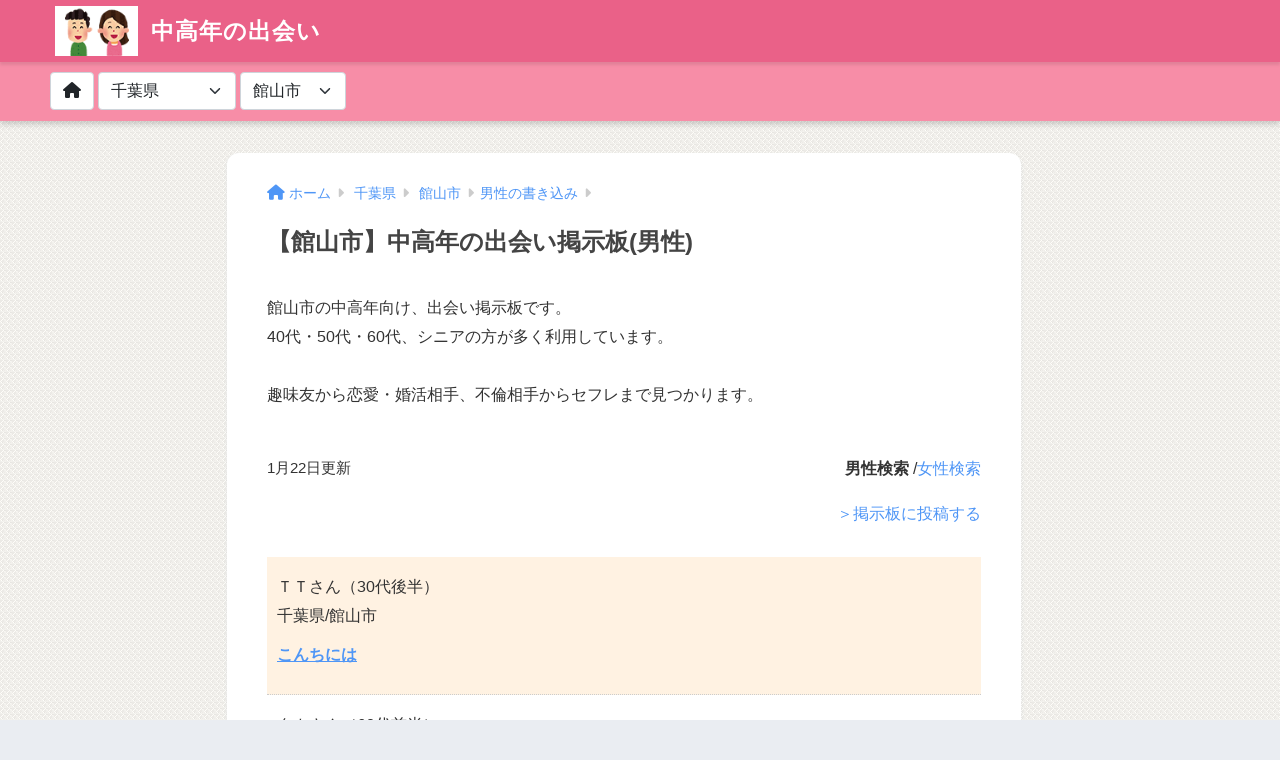

--- FILE ---
content_type: text/html; charset=UTF-8
request_url: https://xn--n8j6d415he1ae9hrty.com/area/%E5%8D%83%E8%91%89/%E9%A4%A8%E5%B1%B1%E5%B8%82/%E7%94%B7%E6%80%A7/
body_size: 13147
content:
<!DOCTYPE html><html lang="ja"><head><meta charset="utf-8"><meta http-equiv="X-UA-Compatible" content="IE=edge"><meta name="HandheldFriendly" content="True"><meta name="MobileOptimized" content="320"><meta name="viewport" content="width=device-width, initial-scale=1, viewport-fit=cover"/><meta name="msapplication-TileColor" content="#ea6188"><meta name="theme-color" content="#ea6188"><link rel="pingback" href="https://xn--n8j6d415he1ae9hrty.com/xmlrpc.php"><title>【館山市】中高年の出会い掲示板(男性) | 中高年の出会い</title><meta name='robots' content='max-image-preview:large' /><link rel='dns-prefetch' href='//use.fontawesome.com' /><link rel='dns-prefetch' href='//www.googletagmanager.com' /><link rel="alternate" type="application/rss+xml" title="中高年の出会い &raquo; フィード" href="https://xn--n8j6d415he1ae9hrty.com/feed/" /><link rel="alternate" type="application/rss+xml" title="中高年の出会い &raquo; コメントフィード" href="https://xn--n8j6d415he1ae9hrty.com/comments/feed/" /> <script type="text/javascript" id="wpp-js" src="https://xn--n8j6d415he1ae9hrty.com/wp-content/plugins/wordpress-popular-posts/assets/js/wpp.min.js?ver=7.3.6" data-sampling="1" data-sampling-rate="2" data-api-url="https://xn--n8j6d415he1ae9hrty.com/wp-json/wordpress-popular-posts" data-post-id="5090" data-token="ffd8e07f48" data-lang="0" data-debug="0"></script> <link rel="alternate" title="oEmbed (JSON)" type="application/json+oembed" href="https://xn--n8j6d415he1ae9hrty.com/wp-json/oembed/1.0/embed?url=https%3A%2F%2Fxn--n8j6d415he1ae9hrty.com%2Farea%2F%25E5%258D%2583%25E8%2591%2589%2F%25E9%25A4%25A8%25E5%25B1%25B1%25E5%25B8%2582%2F%25E7%2594%25B7%25E6%2580%25A7%2F" /><link rel="alternate" title="oEmbed (XML)" type="text/xml+oembed" href="https://xn--n8j6d415he1ae9hrty.com/wp-json/oembed/1.0/embed?url=https%3A%2F%2Fxn--n8j6d415he1ae9hrty.com%2Farea%2F%25E5%258D%2583%25E8%2591%2589%2F%25E9%25A4%25A8%25E5%25B1%25B1%25E5%25B8%2582%2F%25E7%2594%25B7%25E6%2580%25A7%2F&#038;format=xml" /><style id='wp-img-auto-sizes-contain-inline-css' type='text/css'>img:is([sizes=auto i],[sizes^="auto," i]){contain-intrinsic-size:3000px 1500px}
/*# sourceURL=wp-img-auto-sizes-contain-inline-css */</style><link data-optimized="1" rel='stylesheet' id='sng-stylesheet-css' href='https://xn--n8j6d415he1ae9hrty.com/wp-content/litespeed/css/b8c01ea0338f50629f79ddf5d2947df3.css?ver=5c1b8' type='text/css' media='all' /><link data-optimized="1" rel='stylesheet' id='sng-option-css' href='https://xn--n8j6d415he1ae9hrty.com/wp-content/litespeed/css/1b3a06f6adbe14255f21fdbdd711739a.css?ver=88372' type='text/css' media='all' /><link data-optimized="1" rel='stylesheet' id='child-style-css' href='https://xn--n8j6d415he1ae9hrty.com/wp-content/litespeed/css/f3369e4fb90e4b0ccba334f19fe2d268.css?ver=35b26' type='text/css' media='all' /><link data-optimized="1" rel='stylesheet' id='sng-old-css-css' href='https://xn--n8j6d415he1ae9hrty.com/wp-content/litespeed/css/ffeb3f69273c917b64c50233e50bc7ec.css?ver=7f177' type='text/css' media='all' /><link data-optimized="1" rel='stylesheet' id='sango_theme_gutenberg-style-css' href='https://xn--n8j6d415he1ae9hrty.com/wp-content/litespeed/css/901d48435c54b41393bcdffa6ff563ae.css?ver=aa782' type='text/css' media='all' /><style id='sango_theme_gutenberg-style-inline-css' type='text/css'>:root{--sgb-main-color:#ea6188;--sgb-pastel-color:#eaccd3;--sgb-accent-color:#ffb36b;--sgb-widget-title-color:#ffffff;--sgb-widget-title-bg-color:#ea6188;--sgb-bg-color:#eaedf2;--wp--preset--color--sango-main:var(--sgb-main-color);--wp--preset--color--sango-pastel:var(--sgb-pastel-color);--wp--preset--color--sango-accent:var(--sgb-accent-color)}
/*# sourceURL=sango_theme_gutenberg-style-inline-css */</style><link rel='stylesheet' id='sng-fontawesome-css' href='https://use.fontawesome.com/releases/v6.1.1/css/all.css' type='text/css' media='all' /><link data-optimized="1" rel='stylesheet' id='wp-block-library-css' href='https://xn--n8j6d415he1ae9hrty.com/wp-content/litespeed/css/7da96a7ff049739ab7ae932cdfe2d3e6.css?ver=fd58e' type='text/css' media='all' /><style id='rinkerg-gutenberg-rinker-style-inline-css' type='text/css'>.wp-block-create-block-block{background-color:#21759b;color:#fff;padding:2px}

/*# sourceURL=https://xn--n8j6d415he1ae9hrty.com/wp-content/plugins/yyi-rinker/block/build/style-index.css */</style><style id='search-meter-recent-searches-style-inline-css' type='text/css'>.wp-block-search-meter-recent-searches>h2{margin-block-end:0;margin-block-start:0}.wp-block-search-meter-recent-searches>ul{list-style:none;padding-left:0}

/*# sourceURL=https://xn--n8j6d415he1ae9hrty.com/wp-content/plugins/search-meter/blocks/build/recent-searches/style-index.css */</style><style id='search-meter-popular-searches-style-inline-css' type='text/css'>.wp-block-search-meter-popular-searches>h2{margin-block-end:0;margin-block-start:0}.wp-block-search-meter-popular-searches>ul{list-style:none;padding-left:0}

/*# sourceURL=https://xn--n8j6d415he1ae9hrty.com/wp-content/plugins/search-meter/blocks/build/popular-searches/style-index.css */</style><style id='global-styles-inline-css' type='text/css'>:root{--wp--preset--aspect-ratio--square: 1;--wp--preset--aspect-ratio--4-3: 4/3;--wp--preset--aspect-ratio--3-4: 3/4;--wp--preset--aspect-ratio--3-2: 3/2;--wp--preset--aspect-ratio--2-3: 2/3;--wp--preset--aspect-ratio--16-9: 16/9;--wp--preset--aspect-ratio--9-16: 9/16;--wp--preset--color--black: #000000;--wp--preset--color--cyan-bluish-gray: #abb8c3;--wp--preset--color--white: #ffffff;--wp--preset--color--pale-pink: #f78da7;--wp--preset--color--vivid-red: #cf2e2e;--wp--preset--color--luminous-vivid-orange: #ff6900;--wp--preset--color--luminous-vivid-amber: #fcb900;--wp--preset--color--light-green-cyan: #7bdcb5;--wp--preset--color--vivid-green-cyan: #00d084;--wp--preset--color--pale-cyan-blue: #8ed1fc;--wp--preset--color--vivid-cyan-blue: #0693e3;--wp--preset--color--vivid-purple: #9b51e0;--wp--preset--color--sango-main: var(--sgb-main-color);--wp--preset--color--sango-pastel: var(--sgb-pastel-color);--wp--preset--color--sango-accent: var(--sgb-accent-color);--wp--preset--color--sango-blue: #009EF3;--wp--preset--color--sango-orange: #ffb36b;--wp--preset--color--sango-red: #f88080;--wp--preset--color--sango-green: #90d581;--wp--preset--color--sango-black: #333;--wp--preset--color--sango-gray: gray;--wp--preset--color--sango-silver: whitesmoke;--wp--preset--color--sango-light-blue: #b4e0fa;--wp--preset--color--sango-light-red: #ffebeb;--wp--preset--color--sango-light-orange: #fff9e6;--wp--preset--gradient--vivid-cyan-blue-to-vivid-purple: linear-gradient(135deg,rgb(6,147,227) 0%,rgb(155,81,224) 100%);--wp--preset--gradient--light-green-cyan-to-vivid-green-cyan: linear-gradient(135deg,rgb(122,220,180) 0%,rgb(0,208,130) 100%);--wp--preset--gradient--luminous-vivid-amber-to-luminous-vivid-orange: linear-gradient(135deg,rgb(252,185,0) 0%,rgb(255,105,0) 100%);--wp--preset--gradient--luminous-vivid-orange-to-vivid-red: linear-gradient(135deg,rgb(255,105,0) 0%,rgb(207,46,46) 100%);--wp--preset--gradient--very-light-gray-to-cyan-bluish-gray: linear-gradient(135deg,rgb(238,238,238) 0%,rgb(169,184,195) 100%);--wp--preset--gradient--cool-to-warm-spectrum: linear-gradient(135deg,rgb(74,234,220) 0%,rgb(151,120,209) 20%,rgb(207,42,186) 40%,rgb(238,44,130) 60%,rgb(251,105,98) 80%,rgb(254,248,76) 100%);--wp--preset--gradient--blush-light-purple: linear-gradient(135deg,rgb(255,206,236) 0%,rgb(152,150,240) 100%);--wp--preset--gradient--blush-bordeaux: linear-gradient(135deg,rgb(254,205,165) 0%,rgb(254,45,45) 50%,rgb(107,0,62) 100%);--wp--preset--gradient--luminous-dusk: linear-gradient(135deg,rgb(255,203,112) 0%,rgb(199,81,192) 50%,rgb(65,88,208) 100%);--wp--preset--gradient--pale-ocean: linear-gradient(135deg,rgb(255,245,203) 0%,rgb(182,227,212) 50%,rgb(51,167,181) 100%);--wp--preset--gradient--electric-grass: linear-gradient(135deg,rgb(202,248,128) 0%,rgb(113,206,126) 100%);--wp--preset--gradient--midnight: linear-gradient(135deg,rgb(2,3,129) 0%,rgb(40,116,252) 100%);--wp--preset--font-size--small: 13px;--wp--preset--font-size--medium: 20px;--wp--preset--font-size--large: 36px;--wp--preset--font-size--x-large: 42px;--wp--preset--font-family--default: "Helvetica", "Arial", "Hiragino Kaku Gothic ProN", "Hiragino Sans", YuGothic, "Yu Gothic", "メイリオ", Meiryo, sans-serif;--wp--preset--font-family--notosans: "Noto Sans JP", var(--wp--preset--font-family--default);--wp--preset--font-family--mplusrounded: "M PLUS Rounded 1c", var(--wp--preset--font-family--default);--wp--preset--font-family--dfont: "Quicksand", var(--wp--preset--font-family--default);--wp--preset--spacing--20: 0.44rem;--wp--preset--spacing--30: 0.67rem;--wp--preset--spacing--40: 1rem;--wp--preset--spacing--50: 1.5rem;--wp--preset--spacing--60: 2.25rem;--wp--preset--spacing--70: 3.38rem;--wp--preset--spacing--80: 5.06rem;--wp--preset--shadow--natural: 6px 6px 9px rgba(0, 0, 0, 0.2);--wp--preset--shadow--deep: 12px 12px 50px rgba(0, 0, 0, 0.4);--wp--preset--shadow--sharp: 6px 6px 0px rgba(0, 0, 0, 0.2);--wp--preset--shadow--outlined: 6px 6px 0px -3px rgb(255, 255, 255), 6px 6px rgb(0, 0, 0);--wp--preset--shadow--crisp: 6px 6px 0px rgb(0, 0, 0);--wp--custom--wrap--width: 92%;--wp--custom--wrap--default-width: 800px;--wp--custom--wrap--content-width: 1180px;--wp--custom--wrap--max-width: var(--wp--custom--wrap--content-width);--wp--custom--wrap--side: 30%;--wp--custom--wrap--gap: 2em;--wp--custom--wrap--mobile--padding: 16px;--wp--custom--shadow--large: 0 16px 30px -7px rgba(0, 12, 66, 0.15 );--wp--custom--shadow--large-hover: 0 40px 50px -16px rgba(0, 12, 66, 0.2 );--wp--custom--shadow--medium: 0 6px 13px -3px rgba(0, 12, 66, 0.1), 0 0px 1px rgba(0,30,100, 0.1 );--wp--custom--shadow--medium-hover: 0 12px 45px -9px rgb(0 0 0 / 23%);--wp--custom--shadow--solid: 0 1px 2px 0 rgba(24, 44, 84, 0.1), 0 1px 3px 1px rgba(24, 44, 84, 0.1);--wp--custom--shadow--solid-hover: 0 2px 4px 0 rgba(24, 44, 84, 0.1), 0 2px 8px 0 rgba(24, 44, 84, 0.1);--wp--custom--shadow--small: 0 2px 4px #4385bb12;--wp--custom--rounded--medium: 12px;--wp--custom--rounded--small: 6px;--wp--custom--widget--padding-horizontal: 18px;--wp--custom--widget--padding-vertical: 6px;--wp--custom--widget--icon-margin: 6px;--wp--custom--widget--gap: 2.5em;--wp--custom--entry--gap: 1.5rem;--wp--custom--entry--gap-mobile: 1rem;--wp--custom--entry--border-color: #eaedf2;--wp--custom--animation--fade-in: fadeIn 0.7s ease 0s 1 normal;--wp--custom--animation--header: fadeHeader 1s ease 0s 1 normal;--wp--custom--transition--default: 0.3s ease-in-out;--wp--custom--totop--opacity: 0.6;--wp--custom--totop--right: 18px;--wp--custom--totop--bottom: 20px;--wp--custom--totop--mobile--right: 16px;--wp--custom--totop--mobile--bottom: 10px;--wp--custom--toc--button--opacity: 0.6;--wp--custom--footer--column-gap: 40px;}:root { --wp--style--global--content-size: 900px;--wp--style--global--wide-size: 980px; }:where(body) { margin: 0; }.wp-site-blocks > .alignleft { float: left; margin-right: 2em; }.wp-site-blocks > .alignright { float: right; margin-left: 2em; }.wp-site-blocks > .aligncenter { justify-content: center; margin-left: auto; margin-right: auto; }:where(.wp-site-blocks) > * { margin-block-start: 1.5rem; margin-block-end: 0; }:where(.wp-site-blocks) > :first-child { margin-block-start: 0; }:where(.wp-site-blocks) > :last-child { margin-block-end: 0; }:root { --wp--style--block-gap: 1.5rem; }:root :where(.is-layout-flow) > :first-child{margin-block-start: 0;}:root :where(.is-layout-flow) > :last-child{margin-block-end: 0;}:root :where(.is-layout-flow) > *{margin-block-start: 1.5rem;margin-block-end: 0;}:root :where(.is-layout-constrained) > :first-child{margin-block-start: 0;}:root :where(.is-layout-constrained) > :last-child{margin-block-end: 0;}:root :where(.is-layout-constrained) > *{margin-block-start: 1.5rem;margin-block-end: 0;}:root :where(.is-layout-flex){gap: 1.5rem;}:root :where(.is-layout-grid){gap: 1.5rem;}.is-layout-flow > .alignleft{float: left;margin-inline-start: 0;margin-inline-end: 2em;}.is-layout-flow > .alignright{float: right;margin-inline-start: 2em;margin-inline-end: 0;}.is-layout-flow > .aligncenter{margin-left: auto !important;margin-right: auto !important;}.is-layout-constrained > .alignleft{float: left;margin-inline-start: 0;margin-inline-end: 2em;}.is-layout-constrained > .alignright{float: right;margin-inline-start: 2em;margin-inline-end: 0;}.is-layout-constrained > .aligncenter{margin-left: auto !important;margin-right: auto !important;}.is-layout-constrained > :where(:not(.alignleft):not(.alignright):not(.alignfull)){max-width: var(--wp--style--global--content-size);margin-left: auto !important;margin-right: auto !important;}.is-layout-constrained > .alignwide{max-width: var(--wp--style--global--wide-size);}body .is-layout-flex{display: flex;}.is-layout-flex{flex-wrap: wrap;align-items: center;}.is-layout-flex > :is(*, div){margin: 0;}body .is-layout-grid{display: grid;}.is-layout-grid > :is(*, div){margin: 0;}body{font-family: var(--sgb-font-family);padding-top: 0px;padding-right: 0px;padding-bottom: 0px;padding-left: 0px;}a:where(:not(.wp-element-button)){text-decoration: underline;}:root :where(.wp-element-button, .wp-block-button__link){background-color: #32373c;border-width: 0;color: #fff;font-family: inherit;font-size: inherit;font-style: inherit;font-weight: inherit;letter-spacing: inherit;line-height: inherit;padding-top: calc(0.667em + 2px);padding-right: calc(1.333em + 2px);padding-bottom: calc(0.667em + 2px);padding-left: calc(1.333em + 2px);text-decoration: none;text-transform: inherit;}.has-black-color{color: var(--wp--preset--color--black) !important;}.has-cyan-bluish-gray-color{color: var(--wp--preset--color--cyan-bluish-gray) !important;}.has-white-color{color: var(--wp--preset--color--white) !important;}.has-pale-pink-color{color: var(--wp--preset--color--pale-pink) !important;}.has-vivid-red-color{color: var(--wp--preset--color--vivid-red) !important;}.has-luminous-vivid-orange-color{color: var(--wp--preset--color--luminous-vivid-orange) !important;}.has-luminous-vivid-amber-color{color: var(--wp--preset--color--luminous-vivid-amber) !important;}.has-light-green-cyan-color{color: var(--wp--preset--color--light-green-cyan) !important;}.has-vivid-green-cyan-color{color: var(--wp--preset--color--vivid-green-cyan) !important;}.has-pale-cyan-blue-color{color: var(--wp--preset--color--pale-cyan-blue) !important;}.has-vivid-cyan-blue-color{color: var(--wp--preset--color--vivid-cyan-blue) !important;}.has-vivid-purple-color{color: var(--wp--preset--color--vivid-purple) !important;}.has-sango-main-color{color: var(--wp--preset--color--sango-main) !important;}.has-sango-pastel-color{color: var(--wp--preset--color--sango-pastel) !important;}.has-sango-accent-color{color: var(--wp--preset--color--sango-accent) !important;}.has-sango-blue-color{color: var(--wp--preset--color--sango-blue) !important;}.has-sango-orange-color{color: var(--wp--preset--color--sango-orange) !important;}.has-sango-red-color{color: var(--wp--preset--color--sango-red) !important;}.has-sango-green-color{color: var(--wp--preset--color--sango-green) !important;}.has-sango-black-color{color: var(--wp--preset--color--sango-black) !important;}.has-sango-gray-color{color: var(--wp--preset--color--sango-gray) !important;}.has-sango-silver-color{color: var(--wp--preset--color--sango-silver) !important;}.has-sango-light-blue-color{color: var(--wp--preset--color--sango-light-blue) !important;}.has-sango-light-red-color{color: var(--wp--preset--color--sango-light-red) !important;}.has-sango-light-orange-color{color: var(--wp--preset--color--sango-light-orange) !important;}.has-black-background-color{background-color: var(--wp--preset--color--black) !important;}.has-cyan-bluish-gray-background-color{background-color: var(--wp--preset--color--cyan-bluish-gray) !important;}.has-white-background-color{background-color: var(--wp--preset--color--white) !important;}.has-pale-pink-background-color{background-color: var(--wp--preset--color--pale-pink) !important;}.has-vivid-red-background-color{background-color: var(--wp--preset--color--vivid-red) !important;}.has-luminous-vivid-orange-background-color{background-color: var(--wp--preset--color--luminous-vivid-orange) !important;}.has-luminous-vivid-amber-background-color{background-color: var(--wp--preset--color--luminous-vivid-amber) !important;}.has-light-green-cyan-background-color{background-color: var(--wp--preset--color--light-green-cyan) !important;}.has-vivid-green-cyan-background-color{background-color: var(--wp--preset--color--vivid-green-cyan) !important;}.has-pale-cyan-blue-background-color{background-color: var(--wp--preset--color--pale-cyan-blue) !important;}.has-vivid-cyan-blue-background-color{background-color: var(--wp--preset--color--vivid-cyan-blue) !important;}.has-vivid-purple-background-color{background-color: var(--wp--preset--color--vivid-purple) !important;}.has-sango-main-background-color{background-color: var(--wp--preset--color--sango-main) !important;}.has-sango-pastel-background-color{background-color: var(--wp--preset--color--sango-pastel) !important;}.has-sango-accent-background-color{background-color: var(--wp--preset--color--sango-accent) !important;}.has-sango-blue-background-color{background-color: var(--wp--preset--color--sango-blue) !important;}.has-sango-orange-background-color{background-color: var(--wp--preset--color--sango-orange) !important;}.has-sango-red-background-color{background-color: var(--wp--preset--color--sango-red) !important;}.has-sango-green-background-color{background-color: var(--wp--preset--color--sango-green) !important;}.has-sango-black-background-color{background-color: var(--wp--preset--color--sango-black) !important;}.has-sango-gray-background-color{background-color: var(--wp--preset--color--sango-gray) !important;}.has-sango-silver-background-color{background-color: var(--wp--preset--color--sango-silver) !important;}.has-sango-light-blue-background-color{background-color: var(--wp--preset--color--sango-light-blue) !important;}.has-sango-light-red-background-color{background-color: var(--wp--preset--color--sango-light-red) !important;}.has-sango-light-orange-background-color{background-color: var(--wp--preset--color--sango-light-orange) !important;}.has-black-border-color{border-color: var(--wp--preset--color--black) !important;}.has-cyan-bluish-gray-border-color{border-color: var(--wp--preset--color--cyan-bluish-gray) !important;}.has-white-border-color{border-color: var(--wp--preset--color--white) !important;}.has-pale-pink-border-color{border-color: var(--wp--preset--color--pale-pink) !important;}.has-vivid-red-border-color{border-color: var(--wp--preset--color--vivid-red) !important;}.has-luminous-vivid-orange-border-color{border-color: var(--wp--preset--color--luminous-vivid-orange) !important;}.has-luminous-vivid-amber-border-color{border-color: var(--wp--preset--color--luminous-vivid-amber) !important;}.has-light-green-cyan-border-color{border-color: var(--wp--preset--color--light-green-cyan) !important;}.has-vivid-green-cyan-border-color{border-color: var(--wp--preset--color--vivid-green-cyan) !important;}.has-pale-cyan-blue-border-color{border-color: var(--wp--preset--color--pale-cyan-blue) !important;}.has-vivid-cyan-blue-border-color{border-color: var(--wp--preset--color--vivid-cyan-blue) !important;}.has-vivid-purple-border-color{border-color: var(--wp--preset--color--vivid-purple) !important;}.has-sango-main-border-color{border-color: var(--wp--preset--color--sango-main) !important;}.has-sango-pastel-border-color{border-color: var(--wp--preset--color--sango-pastel) !important;}.has-sango-accent-border-color{border-color: var(--wp--preset--color--sango-accent) !important;}.has-sango-blue-border-color{border-color: var(--wp--preset--color--sango-blue) !important;}.has-sango-orange-border-color{border-color: var(--wp--preset--color--sango-orange) !important;}.has-sango-red-border-color{border-color: var(--wp--preset--color--sango-red) !important;}.has-sango-green-border-color{border-color: var(--wp--preset--color--sango-green) !important;}.has-sango-black-border-color{border-color: var(--wp--preset--color--sango-black) !important;}.has-sango-gray-border-color{border-color: var(--wp--preset--color--sango-gray) !important;}.has-sango-silver-border-color{border-color: var(--wp--preset--color--sango-silver) !important;}.has-sango-light-blue-border-color{border-color: var(--wp--preset--color--sango-light-blue) !important;}.has-sango-light-red-border-color{border-color: var(--wp--preset--color--sango-light-red) !important;}.has-sango-light-orange-border-color{border-color: var(--wp--preset--color--sango-light-orange) !important;}.has-vivid-cyan-blue-to-vivid-purple-gradient-background{background: var(--wp--preset--gradient--vivid-cyan-blue-to-vivid-purple) !important;}.has-light-green-cyan-to-vivid-green-cyan-gradient-background{background: var(--wp--preset--gradient--light-green-cyan-to-vivid-green-cyan) !important;}.has-luminous-vivid-amber-to-luminous-vivid-orange-gradient-background{background: var(--wp--preset--gradient--luminous-vivid-amber-to-luminous-vivid-orange) !important;}.has-luminous-vivid-orange-to-vivid-red-gradient-background{background: var(--wp--preset--gradient--luminous-vivid-orange-to-vivid-red) !important;}.has-very-light-gray-to-cyan-bluish-gray-gradient-background{background: var(--wp--preset--gradient--very-light-gray-to-cyan-bluish-gray) !important;}.has-cool-to-warm-spectrum-gradient-background{background: var(--wp--preset--gradient--cool-to-warm-spectrum) !important;}.has-blush-light-purple-gradient-background{background: var(--wp--preset--gradient--blush-light-purple) !important;}.has-blush-bordeaux-gradient-background{background: var(--wp--preset--gradient--blush-bordeaux) !important;}.has-luminous-dusk-gradient-background{background: var(--wp--preset--gradient--luminous-dusk) !important;}.has-pale-ocean-gradient-background{background: var(--wp--preset--gradient--pale-ocean) !important;}.has-electric-grass-gradient-background{background: var(--wp--preset--gradient--electric-grass) !important;}.has-midnight-gradient-background{background: var(--wp--preset--gradient--midnight) !important;}.has-small-font-size{font-size: var(--wp--preset--font-size--small) !important;}.has-medium-font-size{font-size: var(--wp--preset--font-size--medium) !important;}.has-large-font-size{font-size: var(--wp--preset--font-size--large) !important;}.has-x-large-font-size{font-size: var(--wp--preset--font-size--x-large) !important;}.has-default-font-family{font-family: var(--wp--preset--font-family--default) !important;}.has-notosans-font-family{font-family: var(--wp--preset--font-family--notosans) !important;}.has-mplusrounded-font-family{font-family: var(--wp--preset--font-family--mplusrounded) !important;}.has-dfont-font-family{font-family: var(--wp--preset--font-family--dfont) !important;}
:root :where(.wp-block-button .wp-block-button__link){background-color: var(--wp--preset--color--sango-main);border-radius: var(--wp--custom--rounded--medium);color: #fff;font-size: 18px;font-weight: 600;padding-top: 0.4em;padding-right: 1.3em;padding-bottom: 0.4em;padding-left: 1.3em;}
:root :where(.wp-block-pullquote){font-size: 1.5em;line-height: 1.6;}
/*# sourceURL=global-styles-inline-css */</style><link data-optimized="1" rel='stylesheet' id='avatar-manager-css' href='https://xn--n8j6d415he1ae9hrty.com/wp-content/litespeed/css/f6cff8bac0f66ab163cdfb588517c8d3.css?ver=7c8d3' type='text/css' media='all' /><link data-optimized="1" rel='stylesheet' id='yyi_rinker_stylesheet-css' href='https://xn--n8j6d415he1ae9hrty.com/wp-content/litespeed/css/38ac712e181240e6fb5c7b6ad919769d.css?ver=71993' type='text/css' media='all' /> <script type="text/javascript" src="https://xn--n8j6d415he1ae9hrty.com/wp-includes/js/jquery/jquery.min.js?ver=3.7.1" id="jquery-core-js"></script> <link rel="https://api.w.org/" href="https://xn--n8j6d415he1ae9hrty.com/wp-json/" /><link rel="alternate" title="JSON" type="application/json" href="https://xn--n8j6d415he1ae9hrty.com/wp-json/wp/v2/pages/5090" /><link rel="EditURI" type="application/rsd+xml" title="RSD" href="https://xn--n8j6d415he1ae9hrty.com/xmlrpc.php?rsd" /><meta name="robots" content="noindex" /><link rel="canonical" href="https://xn--n8j6d415he1ae9hrty.com/area/%E5%8D%83%E8%91%89/%E9%A4%A8%E5%B1%B1%E5%B8%82/%E7%94%B7%E6%80%A7/" /><meta property="og:title" content="【館山市】中高年の出会い掲示板(男性)" /><meta property="og:type" content="blog" /><meta property="og:description" content="" /><meta property="og:url" content="https://xn--n8j6d415he1ae9hrty.com/area/%E5%8D%83%E8%91%89/%E9%A4%A8%E5%B1%B1%E5%B8%82/%E7%94%B7%E6%80%A7/" /><meta property="og:site_name" content="中高年の出会い" /><meta name="twitter:title" content="【館山市】中高年の出会い掲示板(男性)" /><meta name="twitter:card" content="summary" /><meta name="twitter:description" content="" /><meta name="twitter:url" content="https://xn--n8j6d415he1ae9hrty.com/area/%E5%8D%83%E8%91%89/%E9%A4%A8%E5%B1%B1%E5%B8%82/%E7%94%B7%E6%80%A7/" /><meta name="generator" content="Site Kit by Google 1.170.0" /><style id="wpp-loading-animation-styles">@-webkit-keyframes bgslide{from{background-position-x:0}to{background-position-x:-200%}}@keyframes bgslide{from{background-position-x:0}to{background-position-x:-200%}}.wpp-widget-block-placeholder,.wpp-shortcode-placeholder{margin:0 auto;width:60px;height:3px;background:#dd3737;background:linear-gradient(90deg,#dd3737 0%,#571313 10%,#dd3737 100%);background-size:200% auto;border-radius:3px;-webkit-animation:bgslide 1s infinite linear;animation:bgslide 1s infinite linear}</style><style>.yyi-rinker-images {
    display: flex;
    justify-content: center;
    align-items: center;
    position: relative;

}
div.yyi-rinker-image img.yyi-rinker-main-img.hidden {
    display: none;
}

.yyi-rinker-images-arrow {
    cursor: pointer;
    position: absolute;
    top: 50%;
    display: block;
    margin-top: -11px;
    opacity: 0.6;
    width: 22px;
}

.yyi-rinker-images-arrow-left{
    left: -10px;
}
.yyi-rinker-images-arrow-right{
    right: -10px;
}

.yyi-rinker-images-arrow-left.hidden {
    display: none;
}

.yyi-rinker-images-arrow-right.hidden {
    display: none;
}
div.yyi-rinker-contents.yyi-rinker-design-tate  div.yyi-rinker-box{
    flex-direction: column;
}

div.yyi-rinker-contents.yyi-rinker-design-slim div.yyi-rinker-box .yyi-rinker-links {
    flex-direction: column;
}

div.yyi-rinker-contents.yyi-rinker-design-slim div.yyi-rinker-info {
    width: 100%;
}

div.yyi-rinker-contents.yyi-rinker-design-slim .yyi-rinker-title {
    text-align: center;
}

div.yyi-rinker-contents.yyi-rinker-design-slim .yyi-rinker-links {
    text-align: center;
}
div.yyi-rinker-contents.yyi-rinker-design-slim .yyi-rinker-image {
    margin: auto;
}

div.yyi-rinker-contents.yyi-rinker-design-slim div.yyi-rinker-info ul.yyi-rinker-links li {
	align-self: stretch;
}
div.yyi-rinker-contents.yyi-rinker-design-slim div.yyi-rinker-box div.yyi-rinker-info {
	padding: 0;
}
div.yyi-rinker-contents.yyi-rinker-design-slim div.yyi-rinker-box {
	flex-direction: column;
	padding: 14px 5px 0;
}

.yyi-rinker-design-slim div.yyi-rinker-box div.yyi-rinker-info {
	text-align: center;
}

.yyi-rinker-design-slim div.price-box span.price {
	display: block;
}

div.yyi-rinker-contents.yyi-rinker-design-slim div.yyi-rinker-info div.yyi-rinker-title a{
	font-size:16px;
}

div.yyi-rinker-contents.yyi-rinker-design-slim ul.yyi-rinker-links li.amazonkindlelink:before,  div.yyi-rinker-contents.yyi-rinker-design-slim ul.yyi-rinker-links li.amazonlink:before,  div.yyi-rinker-contents.yyi-rinker-design-slim ul.yyi-rinker-links li.rakutenlink:before, div.yyi-rinker-contents.yyi-rinker-design-slim ul.yyi-rinker-links li.yahoolink:before, div.yyi-rinker-contents.yyi-rinker-design-slim ul.yyi-rinker-links li.mercarilink:before {
	font-size:12px;
}

div.yyi-rinker-contents.yyi-rinker-design-slim ul.yyi-rinker-links li a {
	font-size: 13px;
}
.entry-content ul.yyi-rinker-links li {
	padding: 0;
}

div.yyi-rinker-contents .yyi-rinker-attention.attention_desing_right_ribbon {
    width: 89px;
    height: 91px;
    position: absolute;
    top: -1px;
    right: -1px;
    left: auto;
    overflow: hidden;
}

div.yyi-rinker-contents .yyi-rinker-attention.attention_desing_right_ribbon span {
    display: inline-block;
    width: 146px;
    position: absolute;
    padding: 4px 0;
    left: -13px;
    top: 12px;
    text-align: center;
    font-size: 12px;
    line-height: 24px;
    -webkit-transform: rotate(45deg);
    transform: rotate(45deg);
    box-shadow: 0 1px 3px rgba(0, 0, 0, 0.2);
}

div.yyi-rinker-contents .yyi-rinker-attention.attention_desing_right_ribbon {
    background: none;
}
.yyi-rinker-attention.attention_desing_right_ribbon .yyi-rinker-attention-after,
.yyi-rinker-attention.attention_desing_right_ribbon .yyi-rinker-attention-before{
display:none;
}
div.yyi-rinker-use-right_ribbon div.yyi-rinker-title {
    margin-right: 2rem;
}</style><meta name="referrer" content="no-referrer-when-downgrade" /><meta property="og:title" content="【館山市】中高年の出会い掲示板(男性)" /><meta property="og:description" content="" /><meta property="og:type" content="article" /><meta property="og:url" content="https://xn--n8j6d415he1ae9hrty.com/area/%E5%8D%83%E8%91%89/%E9%A4%A8%E5%B1%B1%E5%B8%82/%E7%94%B7%E6%80%A7/" /><meta property="og:image" content="https://xn--n8j6d415he1ae9hrty.com/wp-content/themes/sango-theme/library/images/default.jpg" /><meta name="thumbnail" content="https://xn--n8j6d415he1ae9hrty.com/wp-content/themes/sango-theme/library/images/default.jpg" /><meta property="og:site_name" content="中高年の出会い" /><meta name="twitter:card" content="summary_large_image" /><style type="text/css" id="custom-background-css">body.custom-background { background-image: url("https://xn--n8j6d415he1ae9hrty.com/wp-content/uploads/2023/02/background.jpg.webp"); background-position: left top; background-size: auto; background-repeat: repeat; background-attachment: scroll; }</style> <script type="litespeed/javascript">(function(w,d,s,l,i){w[l]=w[l]||[];w[l].push({'gtm.start':new Date().getTime(),event:'gtm.js'});var f=d.getElementsByTagName(s)[0],j=d.createElement(s),dl=l!='dataLayer'?'&l='+l:'';j.async=!0;j.src='https://www.googletagmanager.com/gtm.js?id='+i+dl;f.parentNode.insertBefore(j,f)})(window,document,'script','dataLayer','GTM-WBTMPCH')</script> <link rel="icon" href="https://xn--n8j6d415he1ae9hrty.com/wp-content/uploads/2020/09/icon.jpg" sizes="32x32" /><link rel="icon" href="https://xn--n8j6d415he1ae9hrty.com/wp-content/uploads/2020/09/icon.jpg" sizes="192x192" /><link rel="apple-touch-icon" href="https://xn--n8j6d415he1ae9hrty.com/wp-content/uploads/2020/09/icon.jpg" /><meta name="msapplication-TileImage" content="https://xn--n8j6d415he1ae9hrty.com/wp-content/uploads/2020/09/icon.jpg" /><style>a{color:#4f96f6}.header, .drawer__title{background-color:#ea6188}#logo a{color:#FFF}.desktop-nav li a , .mobile-nav li a, #drawer__open, .header-search__open, .drawer__title{color:#FFF}.drawer__title__close span, .drawer__title__close span:before{background:#FFF}.desktop-nav li:after{background:#FFF}.mobile-nav .current-menu-item{border-bottom-color:#FFF}.widgettitle, .sidebar .wp-block-group h2, .drawer .wp-block-group h2{color:#ffffff;background-color:#ea6188}#footer-menu a, .copyright{color:#FFF}#footer-menu{background-color:#ea6188}.footer{background-color:#ea6188}.footer, .footer a, .footer .widget ul li a{color:#ffffff}body{font-size:100%}@media only screen and (min-width:481px){body{font-size:100%}}@media only screen and (min-width:1030px){body{font-size:100%}}.totop{background:#ffb36b}.header-info a{color:#FFF;background:linear-gradient(95deg, #738bff, #85e3ec)}.fixed-menu ul{background:#FFF}.fixed-menu a{color:#a2a7ab}.fixed-menu .current-menu-item a, .fixed-menu ul li a.active{color:#009EF3}.post-tab{background:#FFF}.post-tab > div{color:#a7a7a7}body{--sgb-font-family:var(--wp--preset--font-family--default)}#fixed_sidebar{top:0px}:target{scroll-margin-top:0px}.Threads:before{background-image:url("https://xn--n8j6d415he1ae9hrty.com/wp-content/themes/sango-theme/library/images/threads.svg")}.profile-sns li .Threads:before{background-image:url("https://xn--n8j6d415he1ae9hrty.com/wp-content/themes/sango-theme/library/images/threads-outline.svg")}.X:before, .follow-x::before{background-image:url("https://xn--n8j6d415he1ae9hrty.com/wp-content/themes/sango-theme/library/images/x-circle.svg")}</style></head><body class="wp-singular page-template page-template-page-bbs page-template-page-bbs-php page page-id-5090 page-child parent-pageid-5189 custom-background wp-theme-sango-theme wp-child-theme-sango-theme-child fa5">
<noscript>
<iframe src="https://www.googletagmanager.com/ns.html?id=GTM-WBTMPCH" height="0" width="0" style="display:none;visibility:hidden"></iframe>
</noscript><div id="container" class="container"><header class="header
"><div id="inner-header" class="inner-header wrap"><div id="logo" class="logo header-logo h1 dfont">
<a href="https://xn--n8j6d415he1ae9hrty.com/" class="header-logo__link">
<img src="https://xn--n8j6d415he1ae9hrty.com/wp-content/uploads/2020/05/logoimage.png" alt="中高年の出会い" width="100" height="60" class="header-logo__img">
中高年の出会い	</a></div><div class="header-search">
<input type="checkbox" class="header-search__input" id="header-search-input" onclick="document.querySelector('.header-search__modal .searchform__input').focus()">
<label class="header-search__close" for="header-search-input"></label><div class="header-search__modal"><form role="search" method="get" class="searchform" action="https://xn--n8j6d415he1ae9hrty.com/"><div>
<input type="search" class="searchform__input" name="s" value="" placeholder="検索" />
<button type="submit" class="searchform__submit" aria-label="検索"><i class="fas fa-search" aria-hidden="true"></i></button></div></form></div></div></div></header><style>.header {
    box-shadow: 0 3px 3px rgb(0 0 0 / 9%);
    z-index: 1050;
}
#areabox {
  box-shadow: 0 3px 6px rgb(0 0 0 / 18%);
  background: #f78da7;
  padding-top:10px;
  padding-right:10px;
  padding-left:10px;
}
#areabox .mr-1 {
    margin-right: 0.25rem!important;
}
#areabox .box_form{
  margin: 0 auto;
}
@media only screen and (min-width: 1030px){
  #areabox .box_form{
    width: 92%;
  }
}
@media only screen and (min-width: 1240px) {
  #areabox .box_form{
    width: 1180px;
  }
}
#areabox select {
    outline: 0;
    appearance: none;
}
#areabox .form-select {
    display: block;
    width: auto;
    padding: 0.375rem 1.75rem 0.375rem 0.75rem;
    font-size: 1rem;
    line-height: 1.5;
    color: #212529;
    vertical-align: middle;
    background-color: #fff;
    background-image: url("data:image/svg+xml;charset=utf8,%3Csvg%20xmlns%3D'http%3A%2F%2Fwww.w3.org%2F2000%2Fsvg'%20viewBox%3D'0%200%2016%2016'%3E%3Cpath%20fill%3D'none'%20stroke%3D'%23343a40'%20stroke-linecap%3D'round'%20stroke-linejoin%3D'round'%20stroke-width%3D'2'%20d%3D'M2%205l6%206%206-6'%2F%3E%3C%2Fsvg%3E");
    background-repeat: no-repeat;
    background-position: right 0.75rem center;
    background-size: 16px 12px;
    border: 1px solid #ced4da;
    border-radius: 0.25rem;
}
#areabox .col-auto {
    width: auto;
    display: inline-block;
}
#areabox.sticky-top {
    position: sticky;
    top: 0;
    z-index: 1020;
}
#areabox .btn {
    display: inline-block;
    color: #212529;
    text-align: center;
    background-color: white;
    border: 1px solid #ced4da;
    padding: 0.375rem 0.75rem;
    font-size: 1rem;
    line-height: 1.5;
    border-radius: 0.25rem;
}</style><div id="areabox" class="sticky-top"><form name="box_form" class="box_form"><div class="col-auto mr-1">
<a class="btn" href="/"><i class="fas fa-home"></i></a></div><div class="col-auto mr-1">
<select name="area" class="form-select" id="box_prefarea" onchange="location.href=document.getElementsByName('box_form')[0].area.value"><option value="/" disabled selected style="display:none;">地域の掲示板</option><optgroup label="北海道・東北"><option value="/area/%E5%8C%97%E6%B5%B7%E9%81%93/">北海道</option><option value="/area/%E9%9D%92%E6%A3%AE/">青森県</option><option value="/area/%E5%B2%A9%E6%89%8B/">岩手県</option><option value="/area/%E5%AE%AE%E5%9F%8E/">宮城県</option><option value="/area/%E7%A7%8B%E7%94%B0/">秋田県</option><option value="/area/%E5%B1%B1%E5%BD%A2/">山形県</option><option value="/area/%E7%A6%8F%E5%B3%B6/">福島県</option></optgroup><p>関東</p><optgroup label="関東"><option value="/area/%E6%9D%B1%E4%BA%AC/">東京都</option><option value="/area/%E7%A5%9E%E5%A5%88%E5%B7%9D/">神奈川県</option><option value="/area/%E5%9F%BC%E7%8E%89/">埼玉県</option><option value="/area/%E5%8D%83%E8%91%89/" selected>千葉県</option><option value="/area/%E8%8C%A8%E5%9F%8E/">茨城県</option><option value="/area/%E6%A0%83%E6%9C%A8/">栃木県</option><option value="/area/%E7%BE%A4%E9%A6%AC/">群馬県</option></optgroup><p>甲信越・北陸</p><optgroup label="甲信越・北陸"><option value="/area/%E5%B1%B1%E6%A2%A8/">山梨県</option><option value="/area/%E9%95%B7%E9%87%8E/">長野県</option><option value="/area/%E6%96%B0%E6%BD%9F/">新潟県</option><option value="/area/%E5%AF%8C%E5%B1%B1/">富山県</option><option value="/area/%E7%9F%B3%E5%B7%9D/">石川県</option><option value="/area/%E7%A6%8F%E4%BA%95/">福井県</option></optgroup><p>東海</p><optgroup label="東海"><option value="/area/%E6%84%9B%E7%9F%A5/">愛知県</option><option value="/area/%E5%B2%90%E9%98%9C/">岐阜県</option><option value="/area/%E4%B8%89%E9%87%8D/">三重県</option><option value="/area/%E9%9D%99%E5%B2%A1/">静岡県</option></optgroup><p>関西</p><optgroup label="関西"><option value="/area/%E5%A4%A7%E9%98%AA/">大阪府</option><option value="/area/%E4%BA%AC%E9%83%BD/">京都府</option><option value="/area/%E5%85%B5%E5%BA%AB/">兵庫県</option><option value="/area/%E5%A5%88%E8%89%AF/">奈良県</option><option value="/area/%E5%92%8C%E6%AD%8C%E5%B1%B1/">和歌山県</option><option value="/area/%E6%BB%8B%E8%B3%80/">滋賀県</option></optgroup><p>中国</p><optgroup label="中国"><option value="/area/%E5%BA%83%E5%B3%B6/">広島県</option><option value="/area/%E5%B2%A1%E5%B1%B1/">岡山県</option><option value="/area/%E5%B3%B6%E6%A0%B9/">島根県</option><option value="/area/%E9%B3%A5%E5%8F%96/">鳥取県</option><option value="/area/%E5%B1%B1%E5%8F%A3/">山口県</option></optgroup><p>四国</p><optgroup label="四国"><option value="/area/%E9%A6%99%E5%B7%9D/">香川県</option><option value="/area/%E5%BE%B3%E5%B3%B6/">徳島県</option><option value="/area/%E6%84%9B%E5%AA%9B/">愛媛県</option><option value="/area/%E9%AB%98%E7%9F%A5/">高知県</option></optgroup><p>九州・沖縄</p><optgroup label="九州・沖縄"><option value="/area/%E7%A6%8F%E5%B2%A1/">福岡県</option><option value="/area/%E4%BD%90%E8%B3%80/">佐賀県</option><option value="/area/%E9%95%B7%E5%B4%8E/">長崎県</option><option value="/area/%E7%86%8A%E6%9C%AC/">熊本県</option><option value="/area/%E5%A4%A7%E5%88%86/">大分県</option><option value="/area/%E5%AE%AE%E5%B4%8E/">宮崎県</option><option value="/area/%E9%B9%BF%E5%85%90%E5%B3%B6/">鹿児島県</option><option value="/area/%E6%B2%96%E7%B8%84/">沖縄県</option></optgroup></select></div><div class="col-auto">
<select name="city" class="form-select" onchange="location.href=document.getElementsByName('box_form')[0].city.value"><option value="/area/%E5%8D%83%E8%91%89/">全体</option><option value="/area/%E5%8D%83%E8%91%89/%E5%8D%83%E8%91%89%E5%B8%82/">千葉市</option><option value="/area/%E5%8D%83%E8%91%89/%E8%88%B9%E6%A9%8B%E5%B8%82/">船橋市</option><option value="/area/%E5%8D%83%E8%91%89/%E6%9F%8F%E5%B8%82/">柏市</option><option value="/area/%E5%8D%83%E8%91%89/%E3%81%84%E3%81%99%E3%81%BF%E5%B8%82/">いすみ市</option><option value="/area/%E5%8D%83%E8%91%89/%E6%97%AD%E5%B8%82/">旭市</option><option value="/area/%E5%8D%83%E8%91%89/%E5%8D%B0%E8%A5%BF%E5%B8%82/">印西市</option><option value="/area/%E5%8D%83%E8%91%89/%E6%B5%A6%E5%AE%89%E5%B8%82/">浦安市</option><option value="/area/%E5%8D%83%E8%91%89/%E6%88%91%E5%AD%AB%E5%AD%90%E5%B8%82/">我孫子市</option><option value="/area/%E5%8D%83%E8%91%89/%E9%8E%8C%E3%82%B1%E8%B0%B7%E5%B8%82/">鎌ケ谷市</option><option value="/area/%E5%8D%83%E8%91%89/%E9%B4%A8%E5%B7%9D%E5%B8%82/">鴨川市</option><option selected>館山市</option><option value="/area/%E5%8D%83%E8%91%89/%E5%90%9B%E6%B4%A5%E5%B8%82/">君津市</option><option value="/area/%E5%8D%83%E8%91%89/%E9%A6%99%E5%8F%96%E5%B8%82/">香取市</option><option value="/area/%E5%8D%83%E8%91%89/%E4%BD%90%E5%80%89%E5%B8%82/">佐倉市</option><option value="/area/%E5%8D%83%E8%91%89/%E5%B1%B1%E6%AD%A6%E5%B8%82/">山武市</option><option value="/area/%E5%8D%83%E8%91%89/%E5%9B%9B%E8%A1%97%E9%81%93%E5%B8%82/">四街道市</option><option value="/area/%E5%8D%83%E8%91%89/%E5%B8%82%E5%8E%9F%E5%B8%82/">市原市</option><option value="/area/%E5%8D%83%E8%91%89/%E5%B8%82%E5%B7%9D%E5%B8%82/">市川市</option><option value="/area/%E5%8D%83%E8%91%89/%E7%BF%92%E5%BF%97%E9%87%8E%E5%B8%82/">習志野市</option><option value="/area/%E5%8D%83%E8%91%89/%E5%8B%9D%E6%B5%A6%E5%B8%82/">勝浦市</option><option value="/area/%E5%8D%83%E8%91%89/%E6%9D%BE%E6%88%B8%E5%B8%82/">松戸市</option><option value="/area/%E5%8D%83%E8%91%89/%E6%88%90%E7%94%B0%E5%B8%82/">成田市</option><option value="/area/%E5%8D%83%E8%91%89/%E5%8C%9D%E7%91%B3%E5%B8%82/">匝瑳市</option><option value="/area/%E5%8D%83%E8%91%89/%E8%A2%96%E3%82%B1%E6%B5%A6%E5%B8%82/">袖ケ浦市</option><option value="/area/%E5%8D%83%E8%91%89/%E9%8A%9A%E5%AD%90%E5%B8%82/">銚子市</option><option value="/area/%E5%8D%83%E8%91%89/%E6%9D%B1%E9%87%91%E5%B8%82/">東金市</option><option value="/area/%E5%8D%83%E8%91%89/%E5%8D%97%E6%88%BF%E7%B7%8F%E5%B8%82/">南房総市</option><option value="/area/%E5%8D%83%E8%91%89/%E7%99%BD%E4%BA%95%E5%B8%82/">白井市</option><option value="/area/%E5%8D%83%E8%91%89/%E5%85%AB%E8%A1%97%E5%B8%82/">八街市</option><option value="/area/%E5%8D%83%E8%91%89/%E5%85%AB%E5%8D%83%E4%BB%A3%E5%B8%82/">八千代市</option><option value="/area/%E5%8D%83%E8%91%89/%E5%AF%8C%E6%B4%A5%E5%B8%82/">富津市</option><option value="/area/%E5%8D%83%E8%91%89/%E5%AF%8C%E9%87%8C%E5%B8%82/">富里市</option><option value="/area/%E5%8D%83%E8%91%89/%E8%8C%82%E5%8E%9F%E5%B8%82/">茂原市</option><option value="/area/%E5%8D%83%E8%91%89/%E6%9C%A8%E6%9B%B4%E6%B4%A5%E5%B8%82/">木更津市</option><option value="/area/%E5%8D%83%E8%91%89/%E9%87%8E%E7%94%B0%E5%B8%82/">野田市</option><option value="/area/%E5%8D%83%E8%91%89/%E6%B5%81%E5%B1%B1%E5%B8%82/">流山市</option></select></div></form></div><div id="content"><div id="inner-content" class="wrap cf"><main id="main" class="m-all t-2of3 d-5of7 cf"><article id="entry" class="cf post-5090 page type-page status-publish entry nothumb"><header class="article-header entry-header"><nav id="breadcrumb"><ul vocab="http://schema.org/" typeof="BreadcrumbList"><li property="itemListElement" typeof="ListItem"><a href="https://xn--n8j6d415he1ae9hrty.com" property="item" typeof="WebPage"><span property="name">ホーム</span></a><meta property="position" content="1" /></li><li property="itemListElement" typeof="ListItem">
<a href="/area/千葉/" property="item" typeof="WebPage"><span property="name">千葉県</span></a><meta property="position" content="2" /></li><li property="itemListElement" typeof="ListItem">
<a href="/area/千葉/館山市/" property="item" typeof="WebPage"><span property="name">館山市</span></a><meta property="position" content="3" /></li><li property="itemListElement" typeof="ListItem"><a href="/area/千葉/館山市/男性/" property="item" typeof="WebPage"><span property="name">男性の書き込み</span></a><meta property="position" content="4" /></li></ul></nav><h1 class="entry-title single-title">【館山市】中高年の出会い掲示板(男性)</h1></header><div class="entry-content"><div class="section normal" id="userstop">
館山市の中高年向け、出会い掲示板です。<br />
40代・50代・60代、シニアの方が多く利用しています。<br />
<br />
趣味友から恋愛・婚活相手、不倫相手からセフレまで見つかります。<br />
<br /><div id="bbsframe"><p class="bbsdate mini"><time datetime="2026-01-22">1月22日</time>更新</p><ul class="sexlist"><li><b>男性検索</b>&nbsp;/</li><li><a href="/area/%E5%8D%83%E8%91%89/%E9%A4%A8%E5%B1%B1%E5%B8%82/">女性検索</a></li></ul><div class="right"><a href="https://xn--n8j6d415he1ae9hrty.com/bbs-write/" target="_blank">＞掲示板に投稿する</a></div>
<br /><div id="userslist_wrap"><div class="user_wrap clearFix"><div class="text_wrap"><div class="name_wrap">
ＴＴさん（30代後半）</div><div class="tiiki_wrap">
千葉県/館山市</div><div><b class="msgtitle"><a target="_blank" href="/link/link.php?sitetype=1st&msgid=1285808&ut=pc" rel="noopener">こんちには</a></b></div></div></div><div class="user_wrap clearFix"><div class="text_wrap"><div class="name_wrap">
タカさん（60代前半）</div><div class="tiiki_wrap">
千葉県/館山市</div><div><b class="msgtitle"><a target="_blank" href="/link/link.php?sitetype=1st&msgid=1318132&ut=pc" rel="noopener">はじめまして</a></b></div></div></div><div class="user_wrap clearFix"><div class="text_wrap"><div class="name_wrap">
ショウさん（20代後半）</div><div class="tiiki_wrap">
千葉県/館山市</div><div><b class="msgtitle"><a target="_blank" href="/link/link.php?sitetype=1st&msgid=1340003&ut=pc" rel="noopener">よろしくお願いします。</a></b></div></div></div><div class="user_wrap clearFix"><div class="text_wrap"><div class="name_wrap">
まささん（30代前半）</div><div class="tiiki_wrap">
千葉県/館山市</div><div><b class="msgtitle"><a target="_blank" href="/link/link.php?sitetype=1st&msgid=1283675&ut=pc" rel="noopener">はじめまして</a></b></div></div></div></div></div></div><h2 class="short">【2026年最新】中高年にオススメする出会いアプリ</h2>紹介するサイトは、どれも広告費を多く使って女性の参加者を増やしている掲示板。<br />
<br />
それぞれ特色があり参加している人が違いますが、40代からシニアの方まで多く参加しています。<br />
<br />
もちろん無料で参加出来ます。<br /><div class="say left"><p class="faceicon"><img src="/images/fuki-woman1.jpg" width="110"><span>ゆうこ</span></p><div class="chatting"><div class="sc">
2026年が始まり心機一転、新しい出会いを探す人が増えています。<br />
1月は特に出会いのボーナス時期！<br />
<br />
あなたもいい出会いをして下さい。<br /></div></div></div><h3>ワクワクメール</h3>
昔から人気がある老舗の恋愛・アダルト掲示板。<br />
30代以上の男女が利用出来る掲示板があり、同年代の相手を探すのに使えます。<br />
<br />
都市部のみならず、地方でも会いやすいですね。<br />
使い勝手がいいので、初心者でも使いやすいです。<br />
<br /><div class="center"><a href="https://xn--n8j6d415he1ae9hrty.com/wakuwakumail-touroku/" class="btn raised red-bc strong">ワクワクメールの詳細はこちら</a></div><h3>ハッピーメール</h3>
昔から人気がある老舗の出会い掲示板。<br />
40代以上の男性と会いたい人向けの掲示板があり、相手を探すのに、とても便利なんです。<br />
<br />
都市部のみならず地方でも人気が高いのと、使い勝手もいいですよ。<br />
初心者の方は、まずここから試してほしいです。<br />
<br /><div class="center"><a href="https://xn--n8j6d415he1ae9hrty.com/happymail-touroku/" class="btn raised red-bc strong">ハッピーメールの詳細はこちら</a></div><div id="tiikilink" class="section normal update"><div id="citylist"><h2>千葉県の地域掲示板</h2><ul style="border:none;"><li><a href="/area/%E5%8D%83%E8%91%89/">千葉県</a></li><li><a href="/area/%E5%8D%83%E8%91%89/%E5%8D%83%E8%91%89%E5%B8%82/" title="">千葉市</a></li><li><a href="/area/%E5%8D%83%E8%91%89/%E8%88%B9%E6%A9%8B%E5%B8%82/" title="">船橋市</a></li><li><a href="/area/%E5%8D%83%E8%91%89/%E6%9F%8F%E5%B8%82/" title="">柏市</a></li><li><a href="/area/%E5%8D%83%E8%91%89/%E3%81%84%E3%81%99%E3%81%BF%E5%B8%82/" title="">いすみ市</a></li><li><a href="/area/%E5%8D%83%E8%91%89/%E6%97%AD%E5%B8%82/" title="">旭市</a></li><li><a href="/area/%E5%8D%83%E8%91%89/%E5%8D%B0%E8%A5%BF%E5%B8%82/" title="">印西市</a></li><li><a href="/area/%E5%8D%83%E8%91%89/%E6%B5%A6%E5%AE%89%E5%B8%82/" title="">浦安市</a></li><li><a href="/area/%E5%8D%83%E8%91%89/%E6%88%91%E5%AD%AB%E5%AD%90%E5%B8%82/" title="">我孫子市</a></li><li><a href="/area/%E5%8D%83%E8%91%89/%E9%8E%8C%E3%82%B1%E8%B0%B7%E5%B8%82/" title="">鎌ケ谷市</a></li><li><a href="/area/%E5%8D%83%E8%91%89/%E9%B4%A8%E5%B7%9D%E5%B8%82/" title="">鴨川市</a></li><li class="nowcity"><span class="b">館山市</span></li><li><a href="/area/%E5%8D%83%E8%91%89/%E5%90%9B%E6%B4%A5%E5%B8%82/" title="">君津市</a></li><li><a href="/area/%E5%8D%83%E8%91%89/%E9%A6%99%E5%8F%96%E5%B8%82/" title="">香取市</a></li><li><a href="/area/%E5%8D%83%E8%91%89/%E4%BD%90%E5%80%89%E5%B8%82/" title="">佐倉市</a></li><li><a href="/area/%E5%8D%83%E8%91%89/%E5%B1%B1%E6%AD%A6%E5%B8%82/" title="">山武市</a></li><li><a href="/area/%E5%8D%83%E8%91%89/%E5%9B%9B%E8%A1%97%E9%81%93%E5%B8%82/" title="">四街道市</a></li><li><a href="/area/%E5%8D%83%E8%91%89/%E5%B8%82%E5%8E%9F%E5%B8%82/" title="">市原市</a></li><li><a href="/area/%E5%8D%83%E8%91%89/%E5%B8%82%E5%B7%9D%E5%B8%82/" title="">市川市</a></li><li><a href="/area/%E5%8D%83%E8%91%89/%E7%BF%92%E5%BF%97%E9%87%8E%E5%B8%82/" title="">習志野市</a></li><li><a href="/area/%E5%8D%83%E8%91%89/%E5%8B%9D%E6%B5%A6%E5%B8%82/" title="">勝浦市</a></li><li><a href="/area/%E5%8D%83%E8%91%89/%E6%9D%BE%E6%88%B8%E5%B8%82/" title="">松戸市</a></li><li><a href="/area/%E5%8D%83%E8%91%89/%E6%88%90%E7%94%B0%E5%B8%82/" title="">成田市</a></li><li><a href="/area/%E5%8D%83%E8%91%89/%E5%8C%9D%E7%91%B3%E5%B8%82/" title="">匝瑳市</a></li><li><a href="/area/%E5%8D%83%E8%91%89/%E8%A2%96%E3%82%B1%E6%B5%A6%E5%B8%82/" title="">袖ケ浦市</a></li><li><a href="/area/%E5%8D%83%E8%91%89/%E9%8A%9A%E5%AD%90%E5%B8%82/" title="">銚子市</a></li><li><a href="/area/%E5%8D%83%E8%91%89/%E6%9D%B1%E9%87%91%E5%B8%82/" title="">東金市</a></li><li><a href="/area/%E5%8D%83%E8%91%89/%E5%8D%97%E6%88%BF%E7%B7%8F%E5%B8%82/" title="">南房総市</a></li><li><a href="/area/%E5%8D%83%E8%91%89/%E7%99%BD%E4%BA%95%E5%B8%82/" title="">白井市</a></li><li><a href="/area/%E5%8D%83%E8%91%89/%E5%85%AB%E8%A1%97%E5%B8%82/" title="">八街市</a></li><li><a href="/area/%E5%8D%83%E8%91%89/%E5%85%AB%E5%8D%83%E4%BB%A3%E5%B8%82/" title="">八千代市</a></li><li><a href="/area/%E5%8D%83%E8%91%89/%E5%AF%8C%E6%B4%A5%E5%B8%82/" title="">富津市</a></li><li><a href="/area/%E5%8D%83%E8%91%89/%E5%AF%8C%E9%87%8C%E5%B8%82/" title="">富里市</a></li><li><a href="/area/%E5%8D%83%E8%91%89/%E8%8C%82%E5%8E%9F%E5%B8%82/" title="">茂原市</a></li><li><a href="/area/%E5%8D%83%E8%91%89/%E6%9C%A8%E6%9B%B4%E6%B4%A5%E5%B8%82/" title="">木更津市</a></li><li><a href="/area/%E5%8D%83%E8%91%89/%E9%87%8E%E7%94%B0%E5%B8%82/" title="">野田市</a></li><li><a href="/area/%E5%8D%83%E8%91%89/%E6%B5%81%E5%B1%B1%E5%B8%82/" title="">流山市</a></li></ul></div></div><br /></div></article></main></div></div><footer class="footer"><div id="inner-footer" class="inner-footer wrap"><div class="fblock first"><div class="ft_widget widget widget_search"><form role="search" method="get" class="searchform" action="https://xn--n8j6d415he1ae9hrty.com/"><div>
<input type="search" class="searchform__input" name="s" value="" placeholder="検索" />
<button type="submit" class="searchform__submit" aria-label="検索"><i class="fas fa-search" aria-hidden="true"></i></button></div></form></div></div><div class="fblock"><div class="ft_widget widget widget_categories"><h4 class="ft_title">カテゴリ</h4><ul><li class="cat-item cat-item-18"><a href="https://xn--n8j6d415he1ae9hrty.com/sex/">セックス</a></li><li class="cat-item cat-item-9"><a href="https://xn--n8j6d415he1ae9hrty.com/deaiapp/">マッチングアプリ・出会い系</a></li><li class="cat-item cat-item-1"><a href="https://xn--n8j6d415he1ae9hrty.com/taikendan/">体験談</a></li><li class="cat-item cat-item-10"><a href="https://xn--n8j6d415he1ae9hrty.com/deai/">出会える場所・方法</a></li></ul></div></div><div class="fblock last"></div></div><div id="footer-menu" class="footer-menu"><div>
<a class="footer-menu__btn dfont" href="https://xn--n8j6d415he1ae9hrty.com/"><i class="fas fa-home" aria-hidden="true"></i> HOME</a></div><nav><div class="footer-links cf"><ul id="menu-%e3%83%95%e3%83%83%e3%82%bf%e3%83%bc%e3%83%a1%e3%83%8b%e3%83%a5%e3%83%bc" class="nav footer-nav cf"><li id="menu-item-2171" class="menu-item  menu-item-type-post_type menu-item-object-page menu-item-2171"><a href="https://xn--n8j6d415he1ae9hrty.com/attention/">運営者情報</a></li><li id="menu-item-9673" class="menu-item  menu-item-type-post_type menu-item-object-page menu-item-9673"><a href="https://xn--n8j6d415he1ae9hrty.com/profile/">管理人のプロフィール</a></li><li id="menu-item-9612" class="menu-item  menu-item-type-post_type menu-item-object-page menu-item-9612"><a href="https://xn--n8j6d415he1ae9hrty.com/privacy/">プライバシーポリシー</a></li><li id="menu-item-7581" class="menu-item  menu-item-type-post_type menu-item-object-page menu-item-7581"><a href="https://xn--n8j6d415he1ae9hrty.com/sitemap/">サイトマップ</a></li><li id="menu-item-7597" class="menu-item  menu-item-type-post_type menu-item-object-page menu-item-7597"><a href="https://xn--n8j6d415he1ae9hrty.com/otoiawase/">お問い合わせ</a></li></ul></div></nav><p class="copyright dfont">
&copy; 2026			中高年の出会い			All rights reserved.</p></div></footer></div>
<a href="#" class="totop" rel="nofollow" aria-label="トップに戻る"><i class="fa fa-chevron-up" aria-hidden="true"></i></a><script type="speculationrules">{"prefetch":[{"source":"document","where":{"and":[{"href_matches":"/*"},{"not":{"href_matches":["/wp-*.php","/wp-admin/*","/wp-content/uploads/*","/wp-content/*","/wp-content/plugins/*","/wp-content/themes/sango-theme-child/*","/wp-content/themes/sango-theme/*","/*\\?(.+)"]}},{"not":{"selector_matches":"a[rel~=\"nofollow\"]"}},{"not":{"selector_matches":".no-prefetch, .no-prefetch a"}}]},"eagerness":"conservative"}]}</script> <script data-optimized="1" type="litespeed/javascript" data-src="https://xn--n8j6d415he1ae9hrty.com/wp-content/litespeed/js/e6bcc70d790bc16354d69202fc547680.js?ver=c2eb4"></script><script>window.litespeed_ui_events=window.litespeed_ui_events||["mouseover","click","keydown","wheel","touchmove","touchstart"];var urlCreator=window.URL||window.webkitURL;function litespeed_load_delayed_js_force(){console.log("[LiteSpeed] Start Load JS Delayed"),litespeed_ui_events.forEach(e=>{window.removeEventListener(e,litespeed_load_delayed_js_force,{passive:!0})}),document.querySelectorAll("iframe[data-litespeed-src]").forEach(e=>{e.setAttribute("src",e.getAttribute("data-litespeed-src"))}),"loading"==document.readyState?window.addEventListener("DOMContentLoaded",litespeed_load_delayed_js):litespeed_load_delayed_js()}litespeed_ui_events.forEach(e=>{window.addEventListener(e,litespeed_load_delayed_js_force,{passive:!0})});async function litespeed_load_delayed_js(){let t=[];for(var d in document.querySelectorAll('script[type="litespeed/javascript"]').forEach(e=>{t.push(e)}),t)await new Promise(e=>litespeed_load_one(t[d],e));document.dispatchEvent(new Event("DOMContentLiteSpeedLoaded")),window.dispatchEvent(new Event("DOMContentLiteSpeedLoaded"))}function litespeed_load_one(t,e){console.log("[LiteSpeed] Load ",t);var d=document.createElement("script");d.addEventListener("load",e),d.addEventListener("error",e),t.getAttributeNames().forEach(e=>{"type"!=e&&d.setAttribute("data-src"==e?"src":e,t.getAttribute(e))});let a=!(d.type="text/javascript");!d.src&&t.textContent&&(d.src=litespeed_inline2src(t.textContent),a=!0),t.after(d),t.remove(),a&&e()}function litespeed_inline2src(t){try{var d=urlCreator.createObjectURL(new Blob([t.replace(/^(?:<!--)?(.*?)(?:-->)?$/gm,"$1")],{type:"text/javascript"}))}catch(e){d="data:text/javascript;base64,"+btoa(t.replace(/^(?:<!--)?(.*?)(?:-->)?$/gm,"$1"))}return d}</script></body></html>
<!-- Page optimized by LiteSpeed Cache @2026-01-23 03:21:14 -->

<!-- Page cached by LiteSpeed Cache 7.7 on 2026-01-22 18:21:14 -->